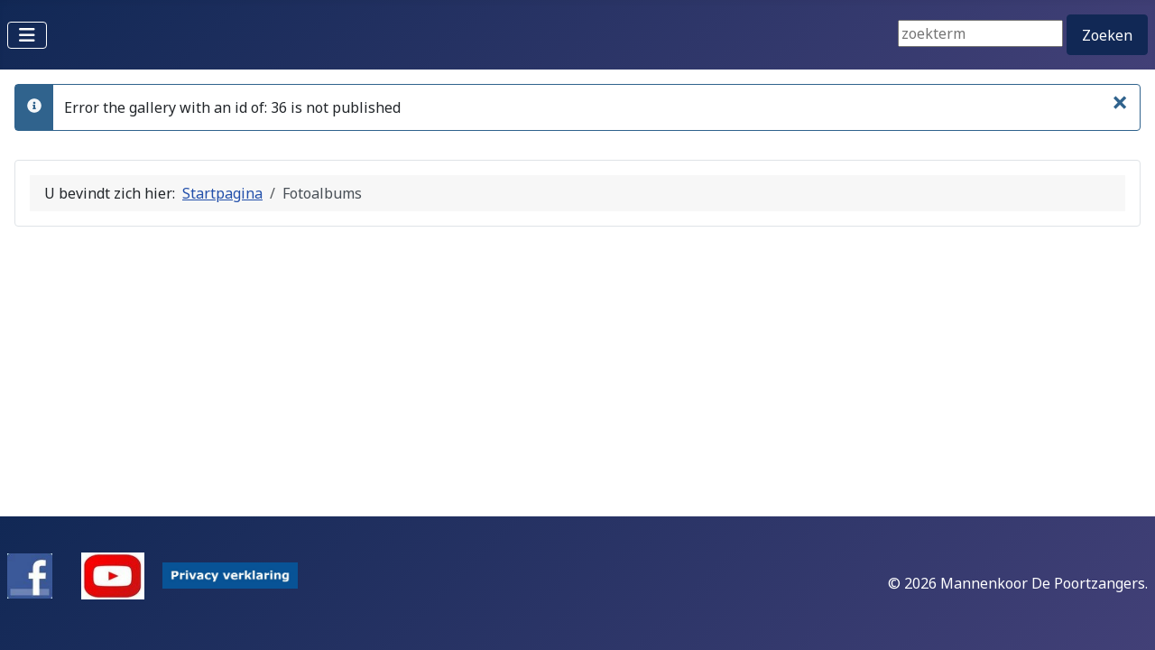

--- FILE ---
content_type: text/html; charset=utf-8
request_url: https://www.depoortzangers.nl/fotoalbums/fotoalbum-2016/optreden-in-de-twee-marken-maarn-18-november-2016
body_size: 3095
content:
<!DOCTYPE html>
<html lang="nl-nl" dir="ltr">

<head>
    <meta charset="utf-8">
	<meta name="viewport" content="width=device-width, initial-scale=1">
	<meta name="description" content="Mannenkoor &quot;De Poortzangers&quot;, veelzijdig Nederlandstalig koor uit Woudenberg.">
	<meta name="generator" content="Joomla! - Open Source Content Management - Version 6.0.2">
	<title>Fotoalbums optredens De Poortzangers</title>
	<link href="https://www.depoortzangers.nl/fotoalbums/fotoalbum-2016/optreden-in-de-twee-marken-maarn-18-november-2016" rel="canonical">
	<link href="/media/system/images/joomla-favicon.svg" rel="icon" type="image/svg+xml">
	<link href="/media/templates/site/cassiopeia/images/favicon.ico" rel="alternate icon" type="image/vnd.microsoft.icon">
	<link href="/media/system/images/joomla-favicon-pinned.svg" rel="mask-icon" color="#000">
	<link href="https://www.depoortzangers.nl/component/search/?igid=36&amp;Itemid=101&amp;format=opensearch" rel="search" title="Zoek Mannenkoor De Poortzangers" type="application/opensearchdescription+xml">

    <link href="/media/system/css/joomla-fontawesome.min.css?779855" rel="lazy-stylesheet"><noscript><link href="/media/system/css/joomla-fontawesome.min.css?779855" rel="stylesheet"></noscript>
	<link href="https://fonts.googleapis.com/css2?family=Noto+Sans:wght@100;300;400;700&amp;family=Roboto:wght@100;300;400;700&amp;display=swap" rel="lazy-stylesheet" crossorigin="anonymous"><noscript><link href="https://fonts.googleapis.com/css2?family=Noto+Sans:wght@100;300;400;700&amp;family=Roboto:wght@100;300;400;700&amp;display=swap" rel="stylesheet"></noscript>
	<link href="/media/templates/site/cassiopeia/css/template.min.css?779855" rel="stylesheet">
	<link href="/media/templates/site/cassiopeia/css/global/colors_standard.min.css?779855" rel="stylesheet">
	<link href="/media/templates/site/cassiopeia/css/vendor/joomla-custom-elements/joomla-alert.min.css?0.4.1" rel="stylesheet">
	<link href="/media/plg_system_jcepro/site/css/content.min.css?86aa0286b6232c4a5b58f892ce080277" rel="stylesheet">
	<link href="/media/plg_system_jcemediabox/css/jcemediabox.min.css?7d30aa8b30a57b85d658fcd54426884a" rel="stylesheet">
	<style>:root {
		--hue: 214;
		--template-bg-light: #f0f4fb;
		--template-text-dark: #495057;
		--template-text-light: #ffffff;
		--template-link-color: var(--link-color);
		--template-special-color: #001B4C;
		--cassiopeia-font-family-body: "Noto Sans", sans-serif;
			--cassiopeia-font-family-headings: "Roboto", sans-serif;
			--cassiopeia-font-weight-normal: 400;
			--cassiopeia-font-weight-headings: 700;
	}</style>
	<style>div.mod_search246 input[type="search"]{ width:auto; }</style>

    <script src="/media/vendor/metismenujs/js/metismenujs.min.js?1.4.0" defer></script>
	<script src="/media/vendor/jquery/js/jquery.min.js?3.7.1"></script>
	<script src="/media/vendor/jquery/js/jquery-noconflict.min.js?3.7.1"></script>
	<script src="/media/templates/site/cassiopeia/js/mod_menu/menu-metismenu.min.js?779855" defer></script>
	<script type="application/json" class="joomla-script-options new">{"joomla.jtext":{"ERROR":"Fout","MESSAGE":"Bericht","NOTICE":"Attentie","WARNING":"Waarschuwing","JCLOSE":"Sluiten","JOK":"Ok","JOPEN":"Open"},"joomla.messages":[{"info":["Error the gallery with an id of: 36 is not published"]}],"system.paths":{"root":"","rootFull":"https:\/\/www.depoortzangers.nl\/","base":"","baseFull":"https:\/\/www.depoortzangers.nl\/"},"csrf.token":"334dfcaae2ff702176bf65a69239a48f"}</script>
	<script src="/media/system/js/core.min.js?a3d8f8"></script>
	<script src="/media/templates/site/cassiopeia/js/template.min.js?779855" type="module"></script>
	<script src="/media/vendor/bootstrap/js/collapse.min.js?5.3.8" type="module"></script>
	<script src="/media/system/js/messages.min.js?9a4811" type="module"></script>
	<script src="/media/plg_system_jcemediabox/js/jcemediabox.min.js?7d30aa8b30a57b85d658fcd54426884a"></script>
	<script type="application/ld+json">{"@context":"https://schema.org","@type":"BreadcrumbList","@id":"https://www.depoortzangers.nl/#/schema/BreadcrumbList/314","itemListElement":[{"@type":"ListItem","position":1,"item":{"@id":"https://www.depoortzangers.nl/","name":"Startpagina"}},{"@type":"ListItem","position":2,"item":{"@id":"https://www.depoortzangers.nl/fotoalbums","name":"Fotoalbums"}}]}</script>
	<script>jQuery(document).ready(function(){WfMediabox.init({"base":"\/","theme":"standard","width":"","height":"","lightbox":0,"shadowbox":0,"icons":1,"overlay":1,"overlay_opacity":0.8,"overlay_color":"#000000","transition_speed":500,"close":2,"labels":{"close":"Sluiten","next":"Volgende","previous":"Vorige","cancel":"Annuleren","numbers":"{{numbers}}","numbers_count":"{{current}} van {{total}}","download":"Download"},"swipe":true,"expand_on_click":true});});</script>

</head>

<body class="site com_igallery wrapper-static view-category no-layout no-task itemid-382">
    <header class="header container-header full-width">

        
        
        
                    <div class="grid-child container-nav">
                                    
<nav class="navbar navbar-expand-lg" aria-label="Top menu">
    <button class="navbar-toggler navbar-toggler-right" type="button" data-bs-toggle="collapse" data-bs-target="#navbar140" aria-controls="navbar140" aria-expanded="false" aria-label="Schakelen navigatie">
        <span class="icon-menu" aria-hidden="true"></span>
    </button>
    <div class="collapse navbar-collapse" id="navbar140">
        <ul class="mod-menu mod-menu_dropdown-metismenu metismenu mod-list ">
<li class="metismenu-item item-101 level-1 default"><a href="/" >Home</a></li><li class="metismenu-item item-296 level-1"><a href="/nieuws" >Nieuws</a></li><li class="metismenu-item item-297 level-1"><a href="/agenda" >Agenda</a></li><li class="metismenu-item item-456 level-1"><a href="/samenstelling-koor" >Samenstelling koor</a></li><li class="metismenu-item item-382 level-1 current active deeper parent"><a href="/fotoalbums" aria-current="location">Fotoalbums</a><button class="mm-collapsed mm-toggler mm-toggler-link" aria-haspopup="true" aria-expanded="false" aria-label="Fotoalbums"></button><ul class="mm-collapse"><li class="metismenu-item item-3281 level-2"><a href="/fotoalbums/fotoalbum-2025" >Fotoalbum 2025</a></li><li class="metismenu-item item-2826 level-2"><a href="/fotoalbums/fotoalbum-2024" >Fotoalbum 2024</a></li><li class="metismenu-item item-2825 level-2"><a href="/fotoalbums/fotoalbum-2023" >Fotoalbum 2023</a></li></ul></li><li class="metismenu-item item-2033 level-1"><a href="/contact" >Contact</a></li></ul>
    </div>
</nav>

                                                    <div class="container-search">
                        <div class="search mod_search246">
	<form action="/fotoalbums/2016/optreden-in-de-twee-marken-maarn-18-november-2016" method="post" class="form-inline" role="search">
		<label for="mod-search-searchword246" class="element-invisible">Zoeken...</label> <input name="searchword" id="mod-search-searchword246" maxlength="200"  class="inputbox search-query input-medium" type="search" size="20" placeholder="zoekterm" /> <button class="button btn btn-primary" onclick="this.form.searchword.focus();">Zoeken</button>		<input type="hidden" name="task" value="search" />
		<input type="hidden" name="option" value="com_search" />
		<input type="hidden" name="Itemid" value="101" />
	</form>
</div>

                    </div>
                            </div>
            </header>

    <div class="site-grid">
        
        
        
        
        <div class="grid-child container-component">
            
            
            <div id="system-message-container" aria-live="polite"><noscript><div class="alert alert-info">Error the gallery with an id of: 36 is not published</div></noscript></div>

            <main>
                
            </main>
            <div class="main-bottom card ">
        <div class="card-body">
                <nav class="mod-breadcrumbs__wrapper" aria-label="Breadcrumbs">
    <ol class="mod-breadcrumbs breadcrumb px-3 py-2">
                    <li class="mod-breadcrumbs__here float-start">
                U bevindt zich hier: &#160;
            </li>
        
        <li class="mod-breadcrumbs__item breadcrumb-item"><a href="/" class="pathway"><span>Startpagina</span></a></li><li class="mod-breadcrumbs__item breadcrumb-item active"><span>Fotoalbums</span></li>    </ol>
    </nav>
    </div>
</div>

        </div>

        
        
            </div>

            <footer class="container-footer footer full-width">
            <div class="grid-child">
                
<div id="mod-custom182" class="mod-custom custom">
    <p><a href="https://www.facebook.com/profile.php?id=100089293414262" target="_blank" rel="noopener"><img src="/images/invoegplaatjes/Facebook%20logo.jpg" alt="Facebook logo" width="50" height="50"></a>&nbsp;&nbsp; &nbsp; &nbsp;&nbsp;&nbsp;<a href="https://www.youtube.com/results?search_query=Poortzangers" target="_blank" rel="noopener" dir="ltr"><img src="/images/icoontjes/YouTube%202.jpg" alt="YouTube 2" width="70" height="53"></a> &nbsp; &nbsp;&nbsp;<a href="/images/documenten/Privacy%20verklaring%20Poortzangers.pdf" target="_blank" dir="ltr" style="background-color: #0044cc;"><img src="/images/invoegplaatjes/privacy%20verklaring.jpg" alt="privacy verklaring" width="150" height="29"></a><span style="background-color: #0044cc;"></span></p></div>
<div class="mod-footer">
    <div class="footer1">© 2026 Mannenkoor De Poortzangers. </div>
    <div class="footer2"></div>
</div>

            </div>
        </footer>
    
            <a href="#top" id="back-top" class="back-to-top-link" aria-label="Terug naar boven">
            <span class="icon-arrow-up icon-fw" aria-hidden="true"></span>
        </a>
    
    
</body>

</html>
